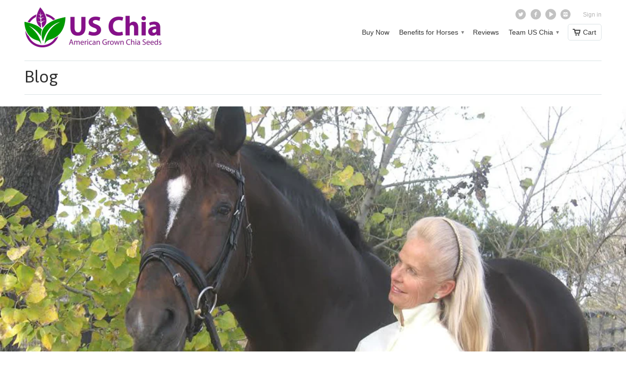

--- FILE ---
content_type: text/html; charset=utf-8
request_url: https://uschia.com/blogs/blog/featured-customer-alix-kendall
body_size: 16854
content:
<!DOCTYPE html>
<!--[if lt IE 7 ]><html class="ie ie6" lang="en"> <![endif]-->
<!--[if IE 7 ]><html class="ie ie7" lang="en"> <![endif]-->
<!--[if IE 8 ]><html class="ie ie8" lang="en"> <![endif]-->
<!--[if IE 9 ]><html class="ie ie9" lang="en"> <![endif]-->
<!--[if (gte IE 10)|!(IE)]><!--><html lang="en"> <!--<![endif]-->
  <head>
    <!-- Google tag (gtag.js) -->
<script async src="https://www.googletagmanager.com/gtag/js?id=AW-979947319"></script>
<script>
  window.dataLayer = window.dataLayer || [];
  function gtag(){dataLayer.push(arguments);}
  gtag('js', new Date());
  
  gtag('config', 'AW-979947319');
</script>

    <!-- Google tag (gtag.js) -->
<script async src="https://www.googletagmanager.com/gtag/js?id=G-M2KLVPVRR6"></script>
<script>
  window.dataLayer = window.dataLayer || [];
  function gtag(){dataLayer.push(arguments);}
  gtag('js', new Date());

  gtag('config', 'G-M2KLVPVRR6');
</script>
    
<meta name="google-site-verification" content="p8phraHkPhi-draNEOnYAGjVWxdEVsHoZY2MUVJRxLQ" />
    <meta charset="utf-8">
    <meta http-equiv="cleartype" content="on">
    <meta name="robots" content="index,follow">

           
    <title>Featured Customer: Alix Kendall - US Chia</title>
            
    
      <meta name="description" content="This week, the US Chia team was lucky enough to catch up with Alix Kendall, one of our amazing US Chia monthly subscribers, Alix Kendall! Alix is an owner and trainer at Angels Landing Farm, managing anywhere from 10 to 14 horses at a time. “I fell out of the womb already mounted and neighing,” says Alix, “and now I ri" />
    
    
    <!-- Custom Fonts -->
    
      <link href="//fonts.googleapis.com/css?family=.|Asap:light,normal,bold|Asap:light,normal,bold|Asap:light,normal,bold|" rel="stylesheet" type="text/css" />
    

    

<meta name="author" content="US Chia">
<meta property="og:url" content="https://uschia.com/blogs/blog/featured-customer-alix-kendall">
<meta property="og:site_name" content="US Chia">


  <meta property="og:type" content="article">
  <meta property="og:title" content="Featured Customer: Alix Kendall">
  
  
    <meta property="og:image" content="http://uschia.com/cdn/shop/articles/alix-picture_2b3f417c-ccd5-449f-878c-3a5e022456b3_grande.png?v=1470763510">
    <meta property="og:image:secure_url" content="https://uschia.com/cdn/shop/articles/alix-picture_2b3f417c-ccd5-449f-878c-3a5e022456b3_grande.png?v=1470763510">
  


  <meta property="og:description" content="This week, the US Chia team was lucky enough to catch up with Alix Kendall, one of our amazing US Chia monthly subscribers, Alix Kendall! Alix is an owner and trainer at Angels Landing Farm, managing anywhere from 10 to 14 horses at a time. “I fell out of the womb already mounted and neighing,” says Alix, “and now I ri">




  <meta name="twitter:site" content="@@uschiaseeds">

<meta name="twitter:card" content="summary">

  <meta name="twitter:title" content="Featured Customer: Alix Kendall">
  <meta name="twitter:description" content="This week, the US Chia team was lucky enough to catch up with Alix Kendall, one of our amazing US Chia monthly subscribers, Alix Kendall! Alix is an owner and trainer at Angels Landing Farm, managing anywhere from 10 to 14 horses at a time. “I fell out of the womb already mounted and neighing,” says Alix, “and now I ride and work anywhere between 4 and 8 horses per day.” What may first look like dressage is so much more. “If you drove onto our farm, you would think I am riding dressage, however I’m using a rehabilitative toolbox, found and honed by a lifetime of teachers and intuition,” says Alix. “My top goal in equestrian sport is to create a deeply breathing athlete who is supple and sensitive. I allow them do things, and support their eagerness to">
  
    <meta property="twitter:image" content="http://uschia.com/cdn/shop/articles/alix-picture_2b3f417c-ccd5-449f-878c-3a5e022456b3_grande.png?v=1470763510">
  
 

    
    

    <!-- Mobile Specific Metas -->
    <meta name="HandheldFriendly" content="True">
    <meta name="MobileOptimized" content="320">
    <meta name="viewport" content="width=device-width,initial-scale=1">
    <meta name="theme-color" content="#ffffff">

    <!-- Stylesheets for Mobilia 4.3 -->
    <link href="//uschia.com/cdn/shop/t/5/assets/styles.scss.css?v=55197096193090022491764562466" rel="stylesheet" type="text/css" media="all" />
    <!--[if lte IE 8]>
      <link href="//uschia.com/cdn/shop/t/5/assets/ie.css?v=48922534004005451001468524934" rel="stylesheet" type="text/css" media="all" />
    <![endif]-->
      
    <!-- Icons -->
    <link rel="shortcut icon" type="image/x-icon" href="//uschia.com/cdn/shop/t/5/assets/favicon.png?v=114673949989949922141469563083">
    <link rel="canonical" href="https://uschia.com/blogs/blog/featured-customer-alix-kendall" />
    
    
      
    <script src="//uschia.com/cdn/shop/t/5/assets/app.js?v=103272186159737250931469563084" type="text/javascript"></script>
    
    <script>window.performance && window.performance.mark && window.performance.mark('shopify.content_for_header.start');</script><meta name="google-site-verification" content="p8phraHkPhi-draNEOnYAGjVWxdEVsHoZY2MUVJRxLQ">
<meta id="shopify-digital-wallet" name="shopify-digital-wallet" content="/2389661/digital_wallets/dialog">
<meta name="shopify-checkout-api-token" content="2b66d69fed8faede08308d4462199d6b">
<meta id="in-context-paypal-metadata" data-shop-id="2389661" data-venmo-supported="false" data-environment="production" data-locale="en_US" data-paypal-v4="true" data-currency="USD">
<link rel="alternate" type="application/atom+xml" title="Feed" href="/blogs/blog.atom" />
<script async="async" src="/checkouts/internal/preloads.js?locale=en-US"></script>
<link rel="preconnect" href="https://shop.app" crossorigin="anonymous">
<script async="async" src="https://shop.app/checkouts/internal/preloads.js?locale=en-US&shop_id=2389661" crossorigin="anonymous"></script>
<script id="apple-pay-shop-capabilities" type="application/json">{"shopId":2389661,"countryCode":"US","currencyCode":"USD","merchantCapabilities":["supports3DS"],"merchantId":"gid:\/\/shopify\/Shop\/2389661","merchantName":"US Chia","requiredBillingContactFields":["postalAddress","email"],"requiredShippingContactFields":["postalAddress","email"],"shippingType":"shipping","supportedNetworks":["visa","masterCard","amex","discover","elo","jcb"],"total":{"type":"pending","label":"US Chia","amount":"1.00"},"shopifyPaymentsEnabled":true,"supportsSubscriptions":true}</script>
<script id="shopify-features" type="application/json">{"accessToken":"2b66d69fed8faede08308d4462199d6b","betas":["rich-media-storefront-analytics"],"domain":"uschia.com","predictiveSearch":true,"shopId":2389661,"locale":"en"}</script>
<script>var Shopify = Shopify || {};
Shopify.shop = "us-chia.myshopify.com";
Shopify.locale = "en";
Shopify.currency = {"active":"USD","rate":"1.0"};
Shopify.country = "US";
Shopify.theme = {"name":"Mobilia","id":143195847,"schema_name":null,"schema_version":null,"theme_store_id":464,"role":"main"};
Shopify.theme.handle = "null";
Shopify.theme.style = {"id":null,"handle":null};
Shopify.cdnHost = "uschia.com/cdn";
Shopify.routes = Shopify.routes || {};
Shopify.routes.root = "/";</script>
<script type="module">!function(o){(o.Shopify=o.Shopify||{}).modules=!0}(window);</script>
<script>!function(o){function n(){var o=[];function n(){o.push(Array.prototype.slice.apply(arguments))}return n.q=o,n}var t=o.Shopify=o.Shopify||{};t.loadFeatures=n(),t.autoloadFeatures=n()}(window);</script>
<script>
  window.ShopifyPay = window.ShopifyPay || {};
  window.ShopifyPay.apiHost = "shop.app\/pay";
  window.ShopifyPay.redirectState = null;
</script>
<script id="shop-js-analytics" type="application/json">{"pageType":"article"}</script>
<script defer="defer" async type="module" src="//uschia.com/cdn/shopifycloud/shop-js/modules/v2/client.init-shop-cart-sync_BT-GjEfc.en.esm.js"></script>
<script defer="defer" async type="module" src="//uschia.com/cdn/shopifycloud/shop-js/modules/v2/chunk.common_D58fp_Oc.esm.js"></script>
<script defer="defer" async type="module" src="//uschia.com/cdn/shopifycloud/shop-js/modules/v2/chunk.modal_xMitdFEc.esm.js"></script>
<script type="module">
  await import("//uschia.com/cdn/shopifycloud/shop-js/modules/v2/client.init-shop-cart-sync_BT-GjEfc.en.esm.js");
await import("//uschia.com/cdn/shopifycloud/shop-js/modules/v2/chunk.common_D58fp_Oc.esm.js");
await import("//uschia.com/cdn/shopifycloud/shop-js/modules/v2/chunk.modal_xMitdFEc.esm.js");

  window.Shopify.SignInWithShop?.initShopCartSync?.({"fedCMEnabled":true,"windoidEnabled":true});

</script>
<script>
  window.Shopify = window.Shopify || {};
  if (!window.Shopify.featureAssets) window.Shopify.featureAssets = {};
  window.Shopify.featureAssets['shop-js'] = {"shop-cart-sync":["modules/v2/client.shop-cart-sync_DZOKe7Ll.en.esm.js","modules/v2/chunk.common_D58fp_Oc.esm.js","modules/v2/chunk.modal_xMitdFEc.esm.js"],"init-fed-cm":["modules/v2/client.init-fed-cm_B6oLuCjv.en.esm.js","modules/v2/chunk.common_D58fp_Oc.esm.js","modules/v2/chunk.modal_xMitdFEc.esm.js"],"shop-cash-offers":["modules/v2/client.shop-cash-offers_D2sdYoxE.en.esm.js","modules/v2/chunk.common_D58fp_Oc.esm.js","modules/v2/chunk.modal_xMitdFEc.esm.js"],"shop-login-button":["modules/v2/client.shop-login-button_QeVjl5Y3.en.esm.js","modules/v2/chunk.common_D58fp_Oc.esm.js","modules/v2/chunk.modal_xMitdFEc.esm.js"],"pay-button":["modules/v2/client.pay-button_DXTOsIq6.en.esm.js","modules/v2/chunk.common_D58fp_Oc.esm.js","modules/v2/chunk.modal_xMitdFEc.esm.js"],"shop-button":["modules/v2/client.shop-button_DQZHx9pm.en.esm.js","modules/v2/chunk.common_D58fp_Oc.esm.js","modules/v2/chunk.modal_xMitdFEc.esm.js"],"avatar":["modules/v2/client.avatar_BTnouDA3.en.esm.js"],"init-windoid":["modules/v2/client.init-windoid_CR1B-cfM.en.esm.js","modules/v2/chunk.common_D58fp_Oc.esm.js","modules/v2/chunk.modal_xMitdFEc.esm.js"],"init-shop-for-new-customer-accounts":["modules/v2/client.init-shop-for-new-customer-accounts_C_vY_xzh.en.esm.js","modules/v2/client.shop-login-button_QeVjl5Y3.en.esm.js","modules/v2/chunk.common_D58fp_Oc.esm.js","modules/v2/chunk.modal_xMitdFEc.esm.js"],"init-shop-email-lookup-coordinator":["modules/v2/client.init-shop-email-lookup-coordinator_BI7n9ZSv.en.esm.js","modules/v2/chunk.common_D58fp_Oc.esm.js","modules/v2/chunk.modal_xMitdFEc.esm.js"],"init-shop-cart-sync":["modules/v2/client.init-shop-cart-sync_BT-GjEfc.en.esm.js","modules/v2/chunk.common_D58fp_Oc.esm.js","modules/v2/chunk.modal_xMitdFEc.esm.js"],"shop-toast-manager":["modules/v2/client.shop-toast-manager_DiYdP3xc.en.esm.js","modules/v2/chunk.common_D58fp_Oc.esm.js","modules/v2/chunk.modal_xMitdFEc.esm.js"],"init-customer-accounts":["modules/v2/client.init-customer-accounts_D9ZNqS-Q.en.esm.js","modules/v2/client.shop-login-button_QeVjl5Y3.en.esm.js","modules/v2/chunk.common_D58fp_Oc.esm.js","modules/v2/chunk.modal_xMitdFEc.esm.js"],"init-customer-accounts-sign-up":["modules/v2/client.init-customer-accounts-sign-up_iGw4briv.en.esm.js","modules/v2/client.shop-login-button_QeVjl5Y3.en.esm.js","modules/v2/chunk.common_D58fp_Oc.esm.js","modules/v2/chunk.modal_xMitdFEc.esm.js"],"shop-follow-button":["modules/v2/client.shop-follow-button_CqMgW2wH.en.esm.js","modules/v2/chunk.common_D58fp_Oc.esm.js","modules/v2/chunk.modal_xMitdFEc.esm.js"],"checkout-modal":["modules/v2/client.checkout-modal_xHeaAweL.en.esm.js","modules/v2/chunk.common_D58fp_Oc.esm.js","modules/v2/chunk.modal_xMitdFEc.esm.js"],"shop-login":["modules/v2/client.shop-login_D91U-Q7h.en.esm.js","modules/v2/chunk.common_D58fp_Oc.esm.js","modules/v2/chunk.modal_xMitdFEc.esm.js"],"lead-capture":["modules/v2/client.lead-capture_BJmE1dJe.en.esm.js","modules/v2/chunk.common_D58fp_Oc.esm.js","modules/v2/chunk.modal_xMitdFEc.esm.js"],"payment-terms":["modules/v2/client.payment-terms_Ci9AEqFq.en.esm.js","modules/v2/chunk.common_D58fp_Oc.esm.js","modules/v2/chunk.modal_xMitdFEc.esm.js"]};
</script>
<script>(function() {
  var isLoaded = false;
  function asyncLoad() {
    if (isLoaded) return;
    isLoaded = true;
    var urls = ["https:\/\/static.rechargecdn.com\/assets\/js\/widget.min.js?shop=us-chia.myshopify.com"];
    for (var i = 0; i < urls.length; i++) {
      var s = document.createElement('script');
      s.type = 'text/javascript';
      s.async = true;
      s.src = urls[i];
      var x = document.getElementsByTagName('script')[0];
      x.parentNode.insertBefore(s, x);
    }
  };
  if(window.attachEvent) {
    window.attachEvent('onload', asyncLoad);
  } else {
    window.addEventListener('load', asyncLoad, false);
  }
})();</script>
<script id="__st">var __st={"a":2389661,"offset":-25200,"reqid":"c303880c-c28b-43b8-87e6-d9e31c362fce-1769382650","pageurl":"uschia.com\/blogs\/blog\/featured-customer-alix-kendall","s":"articles-210060743","u":"c39d894be844","p":"article","rtyp":"article","rid":210060743};</script>
<script>window.ShopifyPaypalV4VisibilityTracking = true;</script>
<script id="captcha-bootstrap">!function(){'use strict';const t='contact',e='account',n='new_comment',o=[[t,t],['blogs',n],['comments',n],[t,'customer']],c=[[e,'customer_login'],[e,'guest_login'],[e,'recover_customer_password'],[e,'create_customer']],r=t=>t.map((([t,e])=>`form[action*='/${t}']:not([data-nocaptcha='true']) input[name='form_type'][value='${e}']`)).join(','),a=t=>()=>t?[...document.querySelectorAll(t)].map((t=>t.form)):[];function s(){const t=[...o],e=r(t);return a(e)}const i='password',u='form_key',d=['recaptcha-v3-token','g-recaptcha-response','h-captcha-response',i],f=()=>{try{return window.sessionStorage}catch{return}},m='__shopify_v',_=t=>t.elements[u];function p(t,e,n=!1){try{const o=window.sessionStorage,c=JSON.parse(o.getItem(e)),{data:r}=function(t){const{data:e,action:n}=t;return t[m]||n?{data:e,action:n}:{data:t,action:n}}(c);for(const[e,n]of Object.entries(r))t.elements[e]&&(t.elements[e].value=n);n&&o.removeItem(e)}catch(o){console.error('form repopulation failed',{error:o})}}const l='form_type',E='cptcha';function T(t){t.dataset[E]=!0}const w=window,h=w.document,L='Shopify',v='ce_forms',y='captcha';let A=!1;((t,e)=>{const n=(g='f06e6c50-85a8-45c8-87d0-21a2b65856fe',I='https://cdn.shopify.com/shopifycloud/storefront-forms-hcaptcha/ce_storefront_forms_captcha_hcaptcha.v1.5.2.iife.js',D={infoText:'Protected by hCaptcha',privacyText:'Privacy',termsText:'Terms'},(t,e,n)=>{const o=w[L][v],c=o.bindForm;if(c)return c(t,g,e,D).then(n);var r;o.q.push([[t,g,e,D],n]),r=I,A||(h.body.append(Object.assign(h.createElement('script'),{id:'captcha-provider',async:!0,src:r})),A=!0)});var g,I,D;w[L]=w[L]||{},w[L][v]=w[L][v]||{},w[L][v].q=[],w[L][y]=w[L][y]||{},w[L][y].protect=function(t,e){n(t,void 0,e),T(t)},Object.freeze(w[L][y]),function(t,e,n,w,h,L){const[v,y,A,g]=function(t,e,n){const i=e?o:[],u=t?c:[],d=[...i,...u],f=r(d),m=r(i),_=r(d.filter((([t,e])=>n.includes(e))));return[a(f),a(m),a(_),s()]}(w,h,L),I=t=>{const e=t.target;return e instanceof HTMLFormElement?e:e&&e.form},D=t=>v().includes(t);t.addEventListener('submit',(t=>{const e=I(t);if(!e)return;const n=D(e)&&!e.dataset.hcaptchaBound&&!e.dataset.recaptchaBound,o=_(e),c=g().includes(e)&&(!o||!o.value);(n||c)&&t.preventDefault(),c&&!n&&(function(t){try{if(!f())return;!function(t){const e=f();if(!e)return;const n=_(t);if(!n)return;const o=n.value;o&&e.removeItem(o)}(t);const e=Array.from(Array(32),(()=>Math.random().toString(36)[2])).join('');!function(t,e){_(t)||t.append(Object.assign(document.createElement('input'),{type:'hidden',name:u})),t.elements[u].value=e}(t,e),function(t,e){const n=f();if(!n)return;const o=[...t.querySelectorAll(`input[type='${i}']`)].map((({name:t})=>t)),c=[...d,...o],r={};for(const[a,s]of new FormData(t).entries())c.includes(a)||(r[a]=s);n.setItem(e,JSON.stringify({[m]:1,action:t.action,data:r}))}(t,e)}catch(e){console.error('failed to persist form',e)}}(e),e.submit())}));const S=(t,e)=>{t&&!t.dataset[E]&&(n(t,e.some((e=>e===t))),T(t))};for(const o of['focusin','change'])t.addEventListener(o,(t=>{const e=I(t);D(e)&&S(e,y())}));const B=e.get('form_key'),M=e.get(l),P=B&&M;t.addEventListener('DOMContentLoaded',(()=>{const t=y();if(P)for(const e of t)e.elements[l].value===M&&p(e,B);[...new Set([...A(),...v().filter((t=>'true'===t.dataset.shopifyCaptcha))])].forEach((e=>S(e,t)))}))}(h,new URLSearchParams(w.location.search),n,t,e,['guest_login'])})(!0,!0)}();</script>
<script integrity="sha256-4kQ18oKyAcykRKYeNunJcIwy7WH5gtpwJnB7kiuLZ1E=" data-source-attribution="shopify.loadfeatures" defer="defer" src="//uschia.com/cdn/shopifycloud/storefront/assets/storefront/load_feature-a0a9edcb.js" crossorigin="anonymous"></script>
<script crossorigin="anonymous" defer="defer" src="//uschia.com/cdn/shopifycloud/storefront/assets/shopify_pay/storefront-65b4c6d7.js?v=20250812"></script>
<script data-source-attribution="shopify.dynamic_checkout.dynamic.init">var Shopify=Shopify||{};Shopify.PaymentButton=Shopify.PaymentButton||{isStorefrontPortableWallets:!0,init:function(){window.Shopify.PaymentButton.init=function(){};var t=document.createElement("script");t.src="https://uschia.com/cdn/shopifycloud/portable-wallets/latest/portable-wallets.en.js",t.type="module",document.head.appendChild(t)}};
</script>
<script data-source-attribution="shopify.dynamic_checkout.buyer_consent">
  function portableWalletsHideBuyerConsent(e){var t=document.getElementById("shopify-buyer-consent"),n=document.getElementById("shopify-subscription-policy-button");t&&n&&(t.classList.add("hidden"),t.setAttribute("aria-hidden","true"),n.removeEventListener("click",e))}function portableWalletsShowBuyerConsent(e){var t=document.getElementById("shopify-buyer-consent"),n=document.getElementById("shopify-subscription-policy-button");t&&n&&(t.classList.remove("hidden"),t.removeAttribute("aria-hidden"),n.addEventListener("click",e))}window.Shopify?.PaymentButton&&(window.Shopify.PaymentButton.hideBuyerConsent=portableWalletsHideBuyerConsent,window.Shopify.PaymentButton.showBuyerConsent=portableWalletsShowBuyerConsent);
</script>
<script data-source-attribution="shopify.dynamic_checkout.cart.bootstrap">document.addEventListener("DOMContentLoaded",(function(){function t(){return document.querySelector("shopify-accelerated-checkout-cart, shopify-accelerated-checkout")}if(t())Shopify.PaymentButton.init();else{new MutationObserver((function(e,n){t()&&(Shopify.PaymentButton.init(),n.disconnect())})).observe(document.body,{childList:!0,subtree:!0})}}));
</script>
<link id="shopify-accelerated-checkout-styles" rel="stylesheet" media="screen" href="https://uschia.com/cdn/shopifycloud/portable-wallets/latest/accelerated-checkout-backwards-compat.css" crossorigin="anonymous">
<style id="shopify-accelerated-checkout-cart">
        #shopify-buyer-consent {
  margin-top: 1em;
  display: inline-block;
  width: 100%;
}

#shopify-buyer-consent.hidden {
  display: none;
}

#shopify-subscription-policy-button {
  background: none;
  border: none;
  padding: 0;
  text-decoration: underline;
  font-size: inherit;
  cursor: pointer;
}

#shopify-subscription-policy-button::before {
  box-shadow: none;
}

      </style>

<script>window.performance && window.performance.mark && window.performance.mark('shopify.content_for_header.end');</script>
  <!-- Google tag (gtag.js) -->
<script async src="https://www.googletagmanager.com/gtag/js?id=G-REEPPMJ6S8"></script>
<script>
  window.dataLayer = window.dataLayer || [];
  function gtag(){dataLayer.push(arguments);}
  gtag('js', new Date());

  gtag('config', 'G-REEPPMJ6S8');
</script>
  <script src="https://cdn.shopify.com/extensions/019a4bd6-5189-7b1b-88e6-ae4214511ca1/vite-vue3-typescript-eslint-prettier-32/assets/main.js" type="text/javascript" defer="defer"></script>
<script src="https://cdn.shopify.com/extensions/4e276193-403c-423f-833c-fefed71819cf/forms-2298/assets/shopify-forms-loader.js" type="text/javascript" defer="defer"></script>
<link href="https://monorail-edge.shopifysvc.com" rel="dns-prefetch">
<script>(function(){if ("sendBeacon" in navigator && "performance" in window) {try {var session_token_from_headers = performance.getEntriesByType('navigation')[0].serverTiming.find(x => x.name == '_s').description;} catch {var session_token_from_headers = undefined;}var session_cookie_matches = document.cookie.match(/_shopify_s=([^;]*)/);var session_token_from_cookie = session_cookie_matches && session_cookie_matches.length === 2 ? session_cookie_matches[1] : "";var session_token = session_token_from_headers || session_token_from_cookie || "";function handle_abandonment_event(e) {var entries = performance.getEntries().filter(function(entry) {return /monorail-edge.shopifysvc.com/.test(entry.name);});if (!window.abandonment_tracked && entries.length === 0) {window.abandonment_tracked = true;var currentMs = Date.now();var navigation_start = performance.timing.navigationStart;var payload = {shop_id: 2389661,url: window.location.href,navigation_start,duration: currentMs - navigation_start,session_token,page_type: "article"};window.navigator.sendBeacon("https://monorail-edge.shopifysvc.com/v1/produce", JSON.stringify({schema_id: "online_store_buyer_site_abandonment/1.1",payload: payload,metadata: {event_created_at_ms: currentMs,event_sent_at_ms: currentMs}}));}}window.addEventListener('pagehide', handle_abandonment_event);}}());</script>
<script id="web-pixels-manager-setup">(function e(e,d,r,n,o){if(void 0===o&&(o={}),!Boolean(null===(a=null===(i=window.Shopify)||void 0===i?void 0:i.analytics)||void 0===a?void 0:a.replayQueue)){var i,a;window.Shopify=window.Shopify||{};var t=window.Shopify;t.analytics=t.analytics||{};var s=t.analytics;s.replayQueue=[],s.publish=function(e,d,r){return s.replayQueue.push([e,d,r]),!0};try{self.performance.mark("wpm:start")}catch(e){}var l=function(){var e={modern:/Edge?\/(1{2}[4-9]|1[2-9]\d|[2-9]\d{2}|\d{4,})\.\d+(\.\d+|)|Firefox\/(1{2}[4-9]|1[2-9]\d|[2-9]\d{2}|\d{4,})\.\d+(\.\d+|)|Chrom(ium|e)\/(9{2}|\d{3,})\.\d+(\.\d+|)|(Maci|X1{2}).+ Version\/(15\.\d+|(1[6-9]|[2-9]\d|\d{3,})\.\d+)([,.]\d+|)( \(\w+\)|)( Mobile\/\w+|) Safari\/|Chrome.+OPR\/(9{2}|\d{3,})\.\d+\.\d+|(CPU[ +]OS|iPhone[ +]OS|CPU[ +]iPhone|CPU IPhone OS|CPU iPad OS)[ +]+(15[._]\d+|(1[6-9]|[2-9]\d|\d{3,})[._]\d+)([._]\d+|)|Android:?[ /-](13[3-9]|1[4-9]\d|[2-9]\d{2}|\d{4,})(\.\d+|)(\.\d+|)|Android.+Firefox\/(13[5-9]|1[4-9]\d|[2-9]\d{2}|\d{4,})\.\d+(\.\d+|)|Android.+Chrom(ium|e)\/(13[3-9]|1[4-9]\d|[2-9]\d{2}|\d{4,})\.\d+(\.\d+|)|SamsungBrowser\/([2-9]\d|\d{3,})\.\d+/,legacy:/Edge?\/(1[6-9]|[2-9]\d|\d{3,})\.\d+(\.\d+|)|Firefox\/(5[4-9]|[6-9]\d|\d{3,})\.\d+(\.\d+|)|Chrom(ium|e)\/(5[1-9]|[6-9]\d|\d{3,})\.\d+(\.\d+|)([\d.]+$|.*Safari\/(?![\d.]+ Edge\/[\d.]+$))|(Maci|X1{2}).+ Version\/(10\.\d+|(1[1-9]|[2-9]\d|\d{3,})\.\d+)([,.]\d+|)( \(\w+\)|)( Mobile\/\w+|) Safari\/|Chrome.+OPR\/(3[89]|[4-9]\d|\d{3,})\.\d+\.\d+|(CPU[ +]OS|iPhone[ +]OS|CPU[ +]iPhone|CPU IPhone OS|CPU iPad OS)[ +]+(10[._]\d+|(1[1-9]|[2-9]\d|\d{3,})[._]\d+)([._]\d+|)|Android:?[ /-](13[3-9]|1[4-9]\d|[2-9]\d{2}|\d{4,})(\.\d+|)(\.\d+|)|Mobile Safari.+OPR\/([89]\d|\d{3,})\.\d+\.\d+|Android.+Firefox\/(13[5-9]|1[4-9]\d|[2-9]\d{2}|\d{4,})\.\d+(\.\d+|)|Android.+Chrom(ium|e)\/(13[3-9]|1[4-9]\d|[2-9]\d{2}|\d{4,})\.\d+(\.\d+|)|Android.+(UC? ?Browser|UCWEB|U3)[ /]?(15\.([5-9]|\d{2,})|(1[6-9]|[2-9]\d|\d{3,})\.\d+)\.\d+|SamsungBrowser\/(5\.\d+|([6-9]|\d{2,})\.\d+)|Android.+MQ{2}Browser\/(14(\.(9|\d{2,})|)|(1[5-9]|[2-9]\d|\d{3,})(\.\d+|))(\.\d+|)|K[Aa][Ii]OS\/(3\.\d+|([4-9]|\d{2,})\.\d+)(\.\d+|)/},d=e.modern,r=e.legacy,n=navigator.userAgent;return n.match(d)?"modern":n.match(r)?"legacy":"unknown"}(),u="modern"===l?"modern":"legacy",c=(null!=n?n:{modern:"",legacy:""})[u],f=function(e){return[e.baseUrl,"/wpm","/b",e.hashVersion,"modern"===e.buildTarget?"m":"l",".js"].join("")}({baseUrl:d,hashVersion:r,buildTarget:u}),m=function(e){var d=e.version,r=e.bundleTarget,n=e.surface,o=e.pageUrl,i=e.monorailEndpoint;return{emit:function(e){var a=e.status,t=e.errorMsg,s=(new Date).getTime(),l=JSON.stringify({metadata:{event_sent_at_ms:s},events:[{schema_id:"web_pixels_manager_load/3.1",payload:{version:d,bundle_target:r,page_url:o,status:a,surface:n,error_msg:t},metadata:{event_created_at_ms:s}}]});if(!i)return console&&console.warn&&console.warn("[Web Pixels Manager] No Monorail endpoint provided, skipping logging."),!1;try{return self.navigator.sendBeacon.bind(self.navigator)(i,l)}catch(e){}var u=new XMLHttpRequest;try{return u.open("POST",i,!0),u.setRequestHeader("Content-Type","text/plain"),u.send(l),!0}catch(e){return console&&console.warn&&console.warn("[Web Pixels Manager] Got an unhandled error while logging to Monorail."),!1}}}}({version:r,bundleTarget:l,surface:e.surface,pageUrl:self.location.href,monorailEndpoint:e.monorailEndpoint});try{o.browserTarget=l,function(e){var d=e.src,r=e.async,n=void 0===r||r,o=e.onload,i=e.onerror,a=e.sri,t=e.scriptDataAttributes,s=void 0===t?{}:t,l=document.createElement("script"),u=document.querySelector("head"),c=document.querySelector("body");if(l.async=n,l.src=d,a&&(l.integrity=a,l.crossOrigin="anonymous"),s)for(var f in s)if(Object.prototype.hasOwnProperty.call(s,f))try{l.dataset[f]=s[f]}catch(e){}if(o&&l.addEventListener("load",o),i&&l.addEventListener("error",i),u)u.appendChild(l);else{if(!c)throw new Error("Did not find a head or body element to append the script");c.appendChild(l)}}({src:f,async:!0,onload:function(){if(!function(){var e,d;return Boolean(null===(d=null===(e=window.Shopify)||void 0===e?void 0:e.analytics)||void 0===d?void 0:d.initialized)}()){var d=window.webPixelsManager.init(e)||void 0;if(d){var r=window.Shopify.analytics;r.replayQueue.forEach((function(e){var r=e[0],n=e[1],o=e[2];d.publishCustomEvent(r,n,o)})),r.replayQueue=[],r.publish=d.publishCustomEvent,r.visitor=d.visitor,r.initialized=!0}}},onerror:function(){return m.emit({status:"failed",errorMsg:"".concat(f," has failed to load")})},sri:function(e){var d=/^sha384-[A-Za-z0-9+/=]+$/;return"string"==typeof e&&d.test(e)}(c)?c:"",scriptDataAttributes:o}),m.emit({status:"loading"})}catch(e){m.emit({status:"failed",errorMsg:(null==e?void 0:e.message)||"Unknown error"})}}})({shopId: 2389661,storefrontBaseUrl: "https://uschia.com",extensionsBaseUrl: "https://extensions.shopifycdn.com/cdn/shopifycloud/web-pixels-manager",monorailEndpoint: "https://monorail-edge.shopifysvc.com/unstable/produce_batch",surface: "storefront-renderer",enabledBetaFlags: ["2dca8a86"],webPixelsConfigList: [{"id":"404324487","configuration":"{\"config\":\"{\\\"pixel_id\\\":\\\"G-LD0R4E5WLL\\\",\\\"target_country\\\":\\\"US\\\",\\\"gtag_events\\\":[{\\\"type\\\":\\\"begin_checkout\\\",\\\"action_label\\\":\\\"G-LD0R4E5WLL\\\"},{\\\"type\\\":\\\"search\\\",\\\"action_label\\\":\\\"G-LD0R4E5WLL\\\"},{\\\"type\\\":\\\"view_item\\\",\\\"action_label\\\":[\\\"G-LD0R4E5WLL\\\",\\\"MC-VM09Z6CDXV\\\"]},{\\\"type\\\":\\\"purchase\\\",\\\"action_label\\\":[\\\"G-LD0R4E5WLL\\\",\\\"MC-VM09Z6CDXV\\\"]},{\\\"type\\\":\\\"page_view\\\",\\\"action_label\\\":[\\\"G-LD0R4E5WLL\\\",\\\"MC-VM09Z6CDXV\\\"]},{\\\"type\\\":\\\"add_payment_info\\\",\\\"action_label\\\":\\\"G-LD0R4E5WLL\\\"},{\\\"type\\\":\\\"add_to_cart\\\",\\\"action_label\\\":\\\"G-LD0R4E5WLL\\\"}],\\\"enable_monitoring_mode\\\":false}\"}","eventPayloadVersion":"v1","runtimeContext":"OPEN","scriptVersion":"b2a88bafab3e21179ed38636efcd8a93","type":"APP","apiClientId":1780363,"privacyPurposes":[],"dataSharingAdjustments":{"protectedCustomerApprovalScopes":["read_customer_address","read_customer_email","read_customer_name","read_customer_personal_data","read_customer_phone"]}},{"id":"55083143","eventPayloadVersion":"v1","runtimeContext":"LAX","scriptVersion":"1","type":"CUSTOM","privacyPurposes":["MARKETING"],"name":"Meta pixel (migrated)"},{"id":"63799431","eventPayloadVersion":"v1","runtimeContext":"LAX","scriptVersion":"1","type":"CUSTOM","privacyPurposes":["ANALYTICS"],"name":"Google Analytics tag (migrated)"},{"id":"shopify-app-pixel","configuration":"{}","eventPayloadVersion":"v1","runtimeContext":"STRICT","scriptVersion":"0450","apiClientId":"shopify-pixel","type":"APP","privacyPurposes":["ANALYTICS","MARKETING"]},{"id":"shopify-custom-pixel","eventPayloadVersion":"v1","runtimeContext":"LAX","scriptVersion":"0450","apiClientId":"shopify-pixel","type":"CUSTOM","privacyPurposes":["ANALYTICS","MARKETING"]}],isMerchantRequest: false,initData: {"shop":{"name":"US Chia","paymentSettings":{"currencyCode":"USD"},"myshopifyDomain":"us-chia.myshopify.com","countryCode":"US","storefrontUrl":"https:\/\/uschia.com"},"customer":null,"cart":null,"checkout":null,"productVariants":[],"purchasingCompany":null},},"https://uschia.com/cdn","fcfee988w5aeb613cpc8e4bc33m6693e112",{"modern":"","legacy":""},{"shopId":"2389661","storefrontBaseUrl":"https:\/\/uschia.com","extensionBaseUrl":"https:\/\/extensions.shopifycdn.com\/cdn\/shopifycloud\/web-pixels-manager","surface":"storefront-renderer","enabledBetaFlags":"[\"2dca8a86\"]","isMerchantRequest":"false","hashVersion":"fcfee988w5aeb613cpc8e4bc33m6693e112","publish":"custom","events":"[[\"page_viewed\",{}]]"});</script><script>
  window.ShopifyAnalytics = window.ShopifyAnalytics || {};
  window.ShopifyAnalytics.meta = window.ShopifyAnalytics.meta || {};
  window.ShopifyAnalytics.meta.currency = 'USD';
  var meta = {"page":{"pageType":"article","resourceType":"article","resourceId":210060743,"requestId":"c303880c-c28b-43b8-87e6-d9e31c362fce-1769382650"}};
  for (var attr in meta) {
    window.ShopifyAnalytics.meta[attr] = meta[attr];
  }
</script>
<script class="analytics">
  (function () {
    var customDocumentWrite = function(content) {
      var jquery = null;

      if (window.jQuery) {
        jquery = window.jQuery;
      } else if (window.Checkout && window.Checkout.$) {
        jquery = window.Checkout.$;
      }

      if (jquery) {
        jquery('body').append(content);
      }
    };

    var hasLoggedConversion = function(token) {
      if (token) {
        return document.cookie.indexOf('loggedConversion=' + token) !== -1;
      }
      return false;
    }

    var setCookieIfConversion = function(token) {
      if (token) {
        var twoMonthsFromNow = new Date(Date.now());
        twoMonthsFromNow.setMonth(twoMonthsFromNow.getMonth() + 2);

        document.cookie = 'loggedConversion=' + token + '; expires=' + twoMonthsFromNow;
      }
    }

    var trekkie = window.ShopifyAnalytics.lib = window.trekkie = window.trekkie || [];
    if (trekkie.integrations) {
      return;
    }
    trekkie.methods = [
      'identify',
      'page',
      'ready',
      'track',
      'trackForm',
      'trackLink'
    ];
    trekkie.factory = function(method) {
      return function() {
        var args = Array.prototype.slice.call(arguments);
        args.unshift(method);
        trekkie.push(args);
        return trekkie;
      };
    };
    for (var i = 0; i < trekkie.methods.length; i++) {
      var key = trekkie.methods[i];
      trekkie[key] = trekkie.factory(key);
    }
    trekkie.load = function(config) {
      trekkie.config = config || {};
      trekkie.config.initialDocumentCookie = document.cookie;
      var first = document.getElementsByTagName('script')[0];
      var script = document.createElement('script');
      script.type = 'text/javascript';
      script.onerror = function(e) {
        var scriptFallback = document.createElement('script');
        scriptFallback.type = 'text/javascript';
        scriptFallback.onerror = function(error) {
                var Monorail = {
      produce: function produce(monorailDomain, schemaId, payload) {
        var currentMs = new Date().getTime();
        var event = {
          schema_id: schemaId,
          payload: payload,
          metadata: {
            event_created_at_ms: currentMs,
            event_sent_at_ms: currentMs
          }
        };
        return Monorail.sendRequest("https://" + monorailDomain + "/v1/produce", JSON.stringify(event));
      },
      sendRequest: function sendRequest(endpointUrl, payload) {
        // Try the sendBeacon API
        if (window && window.navigator && typeof window.navigator.sendBeacon === 'function' && typeof window.Blob === 'function' && !Monorail.isIos12()) {
          var blobData = new window.Blob([payload], {
            type: 'text/plain'
          });

          if (window.navigator.sendBeacon(endpointUrl, blobData)) {
            return true;
          } // sendBeacon was not successful

        } // XHR beacon

        var xhr = new XMLHttpRequest();

        try {
          xhr.open('POST', endpointUrl);
          xhr.setRequestHeader('Content-Type', 'text/plain');
          xhr.send(payload);
        } catch (e) {
          console.log(e);
        }

        return false;
      },
      isIos12: function isIos12() {
        return window.navigator.userAgent.lastIndexOf('iPhone; CPU iPhone OS 12_') !== -1 || window.navigator.userAgent.lastIndexOf('iPad; CPU OS 12_') !== -1;
      }
    };
    Monorail.produce('monorail-edge.shopifysvc.com',
      'trekkie_storefront_load_errors/1.1',
      {shop_id: 2389661,
      theme_id: 143195847,
      app_name: "storefront",
      context_url: window.location.href,
      source_url: "//uschia.com/cdn/s/trekkie.storefront.8d95595f799fbf7e1d32231b9a28fd43b70c67d3.min.js"});

        };
        scriptFallback.async = true;
        scriptFallback.src = '//uschia.com/cdn/s/trekkie.storefront.8d95595f799fbf7e1d32231b9a28fd43b70c67d3.min.js';
        first.parentNode.insertBefore(scriptFallback, first);
      };
      script.async = true;
      script.src = '//uschia.com/cdn/s/trekkie.storefront.8d95595f799fbf7e1d32231b9a28fd43b70c67d3.min.js';
      first.parentNode.insertBefore(script, first);
    };
    trekkie.load(
      {"Trekkie":{"appName":"storefront","development":false,"defaultAttributes":{"shopId":2389661,"isMerchantRequest":null,"themeId":143195847,"themeCityHash":"11682210404460941640","contentLanguage":"en","currency":"USD","eventMetadataId":"311a6839-4f79-4169-a77b-363f3df1c0b8"},"isServerSideCookieWritingEnabled":true,"monorailRegion":"shop_domain","enabledBetaFlags":["65f19447"]},"Session Attribution":{},"S2S":{"facebookCapiEnabled":false,"source":"trekkie-storefront-renderer","apiClientId":580111}}
    );

    var loaded = false;
    trekkie.ready(function() {
      if (loaded) return;
      loaded = true;

      window.ShopifyAnalytics.lib = window.trekkie;

      var originalDocumentWrite = document.write;
      document.write = customDocumentWrite;
      try { window.ShopifyAnalytics.merchantGoogleAnalytics.call(this); } catch(error) {};
      document.write = originalDocumentWrite;

      window.ShopifyAnalytics.lib.page(null,{"pageType":"article","resourceType":"article","resourceId":210060743,"requestId":"c303880c-c28b-43b8-87e6-d9e31c362fce-1769382650","shopifyEmitted":true});

      var match = window.location.pathname.match(/checkouts\/(.+)\/(thank_you|post_purchase)/)
      var token = match? match[1]: undefined;
      if (!hasLoggedConversion(token)) {
        setCookieIfConversion(token);
        
      }
    });


        var eventsListenerScript = document.createElement('script');
        eventsListenerScript.async = true;
        eventsListenerScript.src = "//uschia.com/cdn/shopifycloud/storefront/assets/shop_events_listener-3da45d37.js";
        document.getElementsByTagName('head')[0].appendChild(eventsListenerScript);

})();</script>
  <script>
  if (!window.ga || (window.ga && typeof window.ga !== 'function')) {
    window.ga = function ga() {
      (window.ga.q = window.ga.q || []).push(arguments);
      if (window.Shopify && window.Shopify.analytics && typeof window.Shopify.analytics.publish === 'function') {
        window.Shopify.analytics.publish("ga_stub_called", {}, {sendTo: "google_osp_migration"});
      }
      console.error("Shopify's Google Analytics stub called with:", Array.from(arguments), "\nSee https://help.shopify.com/manual/promoting-marketing/pixels/pixel-migration#google for more information.");
    };
    if (window.Shopify && window.Shopify.analytics && typeof window.Shopify.analytics.publish === 'function') {
      window.Shopify.analytics.publish("ga_stub_initialized", {}, {sendTo: "google_osp_migration"});
    }
  }
</script>
<script
  defer
  src="https://uschia.com/cdn/shopifycloud/perf-kit/shopify-perf-kit-3.0.4.min.js"
  data-application="storefront-renderer"
  data-shop-id="2389661"
  data-render-region="gcp-us-east1"
  data-page-type="article"
  data-theme-instance-id="143195847"
  data-theme-name=""
  data-theme-version=""
  data-monorail-region="shop_domain"
  data-resource-timing-sampling-rate="10"
  data-shs="true"
  data-shs-beacon="true"
  data-shs-export-with-fetch="true"
  data-shs-logs-sample-rate="1"
  data-shs-beacon-endpoint="https://uschia.com/api/collect"
></script>
</head>
  <body class="article">
    
    
    <div class="header">
      <div class="container content"> 
        <div class="sixteen columns header_border">
        <div class="four columns logo alpha">
          <a href="https://uschia.com" title="US Chia">
            
              <img src="//uschia.com/cdn/shop/t/5/assets/logo.png?v=24915361686093965111469563083" alt="US Chia" />
            
          </a>
        </div>
        
        <div class="twelve nav omega">
          <div class="mobile_hidden mobile_menu_container">
            <ul class="top_menu ">
              
                <li> 
                  <ul class="social_icons">
                    
                      <li class="twitter"><a href="https://twitter.com/uschiaseeds" title="US Chia on Twitter" rel="me" target="_blank"><span class="icon-twitter"></span></a></li>
                    
                    
                    
                      <li class="facebook"><a href="https://facebook.com/uschiaseeds" title="US Chia on Facebook" rel="me" target="_blank"><span class="icon-facebook"></span></a></li>
                    
                    
                    
                    
                    
                      <li class="youtube"><a href="https://www.youtube.com/channel/UCUU3qA3wr8yuJ0Z9JiwV_Mg" title="US Chia on YouTube" rel="me" target="_blank"><span class="icon-youtube"></span></a></li>
                    

                    
                    
                    
                    
                    
                    
                    
                    
                    

                    
                      <li class="instagram"><a href="https://instagram.com/uschiaseeds" title="US Chia on Instagram" rel="me" target="_blank"><span class="icon-instagram"></span></a></li>  
                                        

                    

                  </ul>
                </li>
              
              
              
                
                  <li>
                    <a href="/account/login" id="customer_login_link">Sign in</a>
                  </li>
                
              
              
              
            </ul>
            <ul class="main menu">
              
                
                  <li><a href="/collections/products" >Buy Now</a></li>
                
              
                
                  <li class="dropdown"><a href="/pages/us-chia-benefits-for-horses"  >Benefits for Horses <span class="arrow">▾</span></a> 
                    <ul>
                      
                        
                          <li><a href="/pages/benefits-of-us-chia-seeds-allergy-relief">Allergy Relief</a></li>
                        
                      
                        
                          <li><a href="/pages/breeding">Breeding</a></li>
                        
                      
                        
                          <li><a href="/pages/equine-benefits-of-chia-seeds-calming-effect">Calming Effect</a></li>
                        
                      
                        
                          <li><a href="/pages/benefits-of-chia-seeds-gastrointestinal-function">Digestion</a></li>
                        
                      
                        
                          <li><a href="/pages/benefits-of-chia-seeds-hydration">Hydration</a></li>
                        
                      
                        
                          <li><a href="/pages/benefits-of-chia-seeds-joint-care">Joint & Muscle Care</a></li>
                        
                      
                        
                          <li><a href="/pages/benefits-of-chia-seeds-skin-coat-hooves">Skin, Coat & Hooves</a></li>
                        
                      
                        
                          <li><a href="/pages/weight-management">Weight Management</a></li>
                        
                      
                    </ul>
                  </li>
                
              
                
                  <li><a href="/blogs/reviews" >Reviews</a></li>
                
              
                
                  <li class="dropdown"><a href="/pages/team-us-chia"  >Team US Chia <span class="arrow">▾</span></a> 
                    <ul>
                      
                        
                          <li><a href="/pages/team-us-chia-new">Representatives</a></li>
                        
                      
                        
                          <li><a href="/pages/sponsored-riders-and-trainers">Sponsorships</a></li>
                        
                      
                    </ul>
                  </li>
                
              
            </ul>
          </div>
          <ul class="nav_buttons menu">
            <li class="navicon_button">
              <a href="#" class="navicon" title="Menu"><span class="button_label">Menu</span></a>
            </li>
            <li>
              <a href="/cart" class="cart_button " title="Cart"><span class="button_label">Cart</span></a>
            </li>
          </ul>
        </div>

        
      </div>
    </div>
    </div>
    
    <div class="toggle_menu nav">
      <ul class="mobile_menu">
        <li>
          <form class="search" action="/search">
            
              <input type="hidden" name="type" value="product" />
            
            <input type="text" name="q" class="search_box" placeholder="Search..." value="" />
          </form>
        </li>
        
          
            <li ><a href="/collections/products" title="Buy Now">Buy Now</a></li>
          
        
          
            <li ><a href="/pages/us-chia-benefits-for-horses" title="Benefits for Horses" class="toggle"><span>+</span>Benefits for Horses</a>
              <ul>
                
                  
                    <li ><a href="/pages/benefits-of-us-chia-seeds-allergy-relief" title="Allergy Relief">Allergy Relief</a></li>
                  
                
                  
                    <li ><a href="/pages/breeding" title="Breeding">Breeding</a></li>
                  
                
                  
                    <li ><a href="/pages/equine-benefits-of-chia-seeds-calming-effect" title="Calming Effect">Calming Effect</a></li>
                  
                
                  
                    <li ><a href="/pages/benefits-of-chia-seeds-gastrointestinal-function" title="Digestion">Digestion</a></li>
                  
                
                  
                    <li ><a href="/pages/benefits-of-chia-seeds-hydration" title="Hydration">Hydration</a></li>
                  
                
                  
                    <li ><a href="/pages/benefits-of-chia-seeds-joint-care" title="Joint & Muscle Care">Joint & Muscle Care</a></li>
                  
                
                  
                    <li ><a href="/pages/benefits-of-chia-seeds-skin-coat-hooves" title="Skin, Coat & Hooves">Skin, Coat & Hooves</a></li>
                  
                
                  
                    <li ><a href="/pages/weight-management" title="Weight Management">Weight Management</a></li>
                  
                
              </ul>
            </li>
          
        
          
            <li ><a href="/blogs/reviews" title="Reviews">Reviews</a></li>
          
        
          
            <li ><a href="/pages/team-us-chia" title="Team US Chia" class="toggle"><span>+</span>Team US Chia</a>
              <ul>
                
                  
                    <li ><a href="/pages/team-us-chia-new" title="Representatives">Representatives</a></li>
                  
                
                  
                    <li ><a href="/pages/sponsored-riders-and-trainers" title="Sponsorships">Sponsorships</a></li>
                  
                
              </ul>
            </li>
          
        
        
        
          
            <li>
              <a href="/account/login" id="customer_login_link">Sign in</a>
            </li>
          
        
      </ul>
    </div>  
      
      <div class="fixed_header"></div>

      
        <div class="container main content"> 
      

      
        
  
  

  <div class="sixteen columns clearfix collection_nav">
    <div class="">
      <div class="collection_title "><a href="/blogs/blog" title="Blog">Blog</a></div>

      
    </div>

    
  </div>

  
    </div>
      <div class="slider flexslider">
        <ul class="slides">
          <li>
            <img src="//uschia.com/cdn/shop/articles/alix-picture_2b3f417c-ccd5-449f-878c-3a5e022456b3.png?v=1470763510" alt="Featured Customer: Alix Kendall" />
          </li>
        </ul>
      </div>
    <div class="container">
  

  
  <div class="twelve columns offset-by-two">  
    <div class="section clearfix">
      

        <h1 class="article_name">Featured Customer: Alix Kendall</h1>

        <p class="blog_meta">
          

          
          
          
        </p>

        

        <p style="text-align: left;"><span style="font-weight: 400;">This week, the US Chia team was lucky enough to catch up with Alix Kendall, one of our amazing US Chia monthly subscribers, Alix Kendall! </span></p>
<p><span style="font-weight: 400;">Alix is an owner and trainer at Angels Landing Farm, managing anywhere from 10 to 14 horses at a time. “I fell out of the womb already mounted and neighing,” says Alix, “and now I ride and work anywhere between 4 and 8 horses per day.”</span></p>
<p style="float: left;"><span style="font-weight: 400;"><br><img alt="" src="//cdn.shopify.com/s/files/1/0238/9661/files/alix-chia_medium.jpg?5870527334668960624" style="float: left; margin-right: 10px; margin-bottom: 10px;">What may first look like dressage is so much more. “If you drove onto our farm, you would think I am riding dressage, however I’m using a rehabilitative toolbox, found and honed by a lifetime of teachers and intuition,” says Alix. “My top goal in equestrian sport is to create a deeply breathing athlete who is supple and sensitive. I allow them do things, and support their eagerness to work.”</span></p>
<p><span style="font-weight: 400;">Prior to starting US Chia, Alix says she was concerned with the proper supplementation for her herd. “I employed a PhD in Equine Nutrition to consult with us after trying a few other supplements with no measurable results.” </span><span style="font-weight: 400;"><br></span><span style="font-weight: 400;"><br></span><span style="font-weight: 400;">With a combination of warmbloods, Lusitanos, Quarter Horses and Appendix Quarter Horses, Alix needed a supplement that could support a variety of fitness levels and maintenance issues. “I’ve seen huge improvements in my horses,” says Alix, “I would absolutely recommend US Chia to a friend or fellow pro!”</span></p>
<p><span style="font-weight: 400;">Thanks so much to Alix and the team at Angels Landing Farm for being such incredible advocates for holistic and organic supplements! </span></p>

        <span class="clear"></span>
      
        
          <br class="clear" />
            




    
<div class="social_buttons">
  

  

  <a target="_blank" class="icon-twitter-share" title="Share this on Twitter" href="https://twitter.com/intent/tweet?text=Featured Customer: Alix Ken...&url=https://uschia.com/blogs/blog/featured-customer-alix-kendall&via=@uschiaseeds">Tweet</a>

  <a target="_blank" class="icon-facebook-share" title="Share this on Facebook" href="https://www.facebook.com/sharer/sharer.php?u=https://uschia.com/blogs/blog/featured-customer-alix-kendall">Share</a>

  
    <a target="_blank" data-pin-do="skipLink" class="icon-pinterest-share" title="Share this on Pinterest" href="http://pinterest.com/pin/create/button/?url=https://uschia.com/blogs/blog/featured-customer-alix-kendall&description=This week, the US Chia team was lucky enough to catch up with Alix Kendall, one of our amazing US Chia monthly subscribers, Alix Kendall! 
Alix is an owner and trainer at Angels Landing Farm, managing anywhere from 10 to 14 horses at a ...&media=http://cdn.shopify.com/s/files/1/0238/9661/files/alix-chia_medium.jpg?5870527334668960624">Pin It</a>
  

  <a target="_blank" class="icon-gplus-share" title="Share this on Google+" href="https://plus.google.com/share?url=https://uschia.com/blogs/blog/featured-customer-alix-kendall">Add</a>

  <a href="mailto:?subject=Thought you might like Featured Customer: Alix Kendall&amp;body=Hey, I was browsing US Chia and found Featured Customer: Alix Kendall. I wanted to share it with you.%0D%0A%0D%0Ahttps://uschia.com/blogs/blog/featured-customer-alix-kendall" target="_blank" class="icon-mail" title="Email this to a friend">Email</a>
</div>




        
        <br class="clear" />

        

        <div class="clear" id="comments"></div>
        <br class="clear" />

        
    </div>

    
      <div class="section clearfix">
        <hr />
        <h3>Also in Blog</h3>

        
        
          
          
          
          
            <div class="four columns alpha article">
              
                <a href="/blogs/blog/meet-bee-buck" title="Meet Bee Buck!">
                  <img src="//uschia.com/cdn/shop/articles/bee-banner_grande.png?v=1503098801" alt="Meet Bee Buck!" />
                </a>
              

              

              <h5 class="sub_title">
                <a href="/blogs/blog/meet-bee-buck" title="Meet Bee Buck!">Meet Bee Buck!</a>
              </h5>
              <p class="blog_meta">
                

                
                
                
              </p>

                 
              
                <p class="continue_reading">
                  <a href="/blogs/blog/meet-bee-buck" title="Meet Bee Buck!" class="action_button">Continue Reading &rarr;</a>
                </p>
                          
            </div>
          
        
          
          
          
          
            <div class="four columns   article">
              
                <a href="/blogs/blog/transformation-tuesday" title="Transformation Tuesday!">
                  <img src="//uschia.com/cdn/shop/articles/trans-tues-cover_grande.png?v=1500406054" alt="Transformation Tuesday!" />
                </a>
              

              

              <h5 class="sub_title">
                <a href="/blogs/blog/transformation-tuesday" title="Transformation Tuesday!">Transformation Tuesday!</a>
              </h5>
              <p class="blog_meta">
                

                
                
                
              </p>

                 
              
                <p class="continue_reading">
                  <a href="/blogs/blog/transformation-tuesday" title="Transformation Tuesday!" class="action_button">Continue Reading &rarr;</a>
                </p>
                          
            </div>
          
        
          
          
          
          
            <div class="four columns omega article">
              
                <a href="/blogs/blog/meet-cedar-potts-warner-our-sponsored-rider" title="Meet Cedar Potts-Warner Our Sponsored Rider">
                  <img src="//uschia.com/cdn/shop/articles/20170426_133641_grande.jpg?v=1498650988" alt="Meet Cedar Potts-Warner Our Sponsored Rider" />
                </a>
              

              

              <h5 class="sub_title">
                <a href="/blogs/blog/meet-cedar-potts-warner-our-sponsored-rider" title="Meet Cedar Potts-Warner Our Sponsored Rider">Meet Cedar Potts-Warner Our Sponsored Rider</a>
              </h5>
              <p class="blog_meta">
                

                
                
                
              </p>

                 
              
                <p class="continue_reading">
                  <a href="/blogs/blog/meet-cedar-potts-warner-our-sponsored-rider" title="Meet Cedar Potts-Warner Our Sponsored Rider" class="action_button">Continue Reading &rarr;</a>
                </p>
                          
            </div>
          
        
          
          
          
          
        
      </div>
    
  </div>

  

  <script type="text/javascript">
    // <![CDATA[  
      $(function() {    
        if(window.location.pathname.indexOf('/comments') != -1) {
          $('html,body').animate({scrollTop: $("#new-comment").offset().top-140},'slow');
        }
      });
    // ]]>
  </script>
  
      
    </div> <!-- end container -->

    <div class="footer">
      <div class="container">
        <div class="seven columns">
          <h6>Sign Up for our Newsletter</h6>
          <div class="newsletter ">
  <p class="message"></p>
      
    <form method="post" action="/contact#contact_form" id="contact_form" accept-charset="UTF-8" class="contact-form"><input type="hidden" name="form_type" value="customer" /><input type="hidden" name="utf8" value="✓" />
       
     
       <input type="hidden" name="contact[tags]" value="prospect,newsletter"/>
       <input type="hidden" name="contact[first_name]" value="Newsletter" />
       <input type="hidden" name="contact[last_name]" value="Subscriber" />
       
       <input type="email" class="contact_email" name="contact[email]" required pattern="[^@]+@[^@]+\.[a-zA-Z]{2,6}" placeholder="Enter your email address..." />
       <input type='submit' class="action_button sign_up" value="Sign Up" />
     </form>
  
</div>
          <p>Subscribe to our newsletter and always be the first to hear about what is happening.</p>

          
        </div>

        <div class="three columns">
          <h6>Main Menu</h6>
          <ul class="footer_menu">
            
              <li><a href="/collections/products" title="Buy Now">Buy Now</a></li>
            
              <li><a href="/pages/us-chia-benefits-for-horses" title="Benefits for Horses">Benefits for Horses</a></li>
            
              <li><a href="/blogs/reviews" title="Reviews">Reviews</a></li>
            
              <li><a href="/pages/team-us-chia" title="Team US Chia">Team US Chia</a></li>
            
          </ul>
        </div>

        <div class="three columns">
          <h6>About US Chia</h6>
          <ul class="footer_menu">
            
              <li><a href="/pages/about-us-chia" title="About Us">About Us</a></li>
            
              <li><a href="/pages/press" title="Press">Press</a></li>
            
              <li><a href="/pages/contact-us" title="Contact Us">Contact Us</a></li>
            
              <li><a href="/pages/faqs" title="FAQs">FAQs</a></li>
            
              <li><a href="/pages/policies" title="Policies">Policies</a></li>
            
          </ul>
        </div>

        <div class="three columns">
          

            <h6 class="social">Social</h6>

            <ul class="social_icons">
              
                <li class="twitter"><a href="https://twitter.com/uschiaseeds" title="US Chia on Twitter" rel="me" target="_blank"><span class="icon-twitter"></span></a></li>
              
              
              
                <li class="facebook"><a href="https://facebook.com/uschiaseeds" title="US Chia on Facebook" rel="me" target="_blank"><span class="icon-facebook"></span></a></li>
              
              
              
              
              
                <li class="youtube"><a href="https://www.youtube.com/channel/UCUU3qA3wr8yuJ0Z9JiwV_Mg" title="US Chia on YouTube" rel="me" target="_blank"><span class="icon-youtube"></span></a></li>
              

              
              
              
              
              
              
              
              
              

              
                <li class="instagram"><a href="https://instagram.com/uschiaseeds" title="US Chia on Instagram" rel="me" target="_blank"><span class="icon-instagram"></span></a></li>  
              

              
              
            </ul>
          
        </div>

        <div class="sixteen columns mobile_only">
          <div class="section clearfix">
            
          </div>
        </div>

        <div class="sixteen columns">
          <hr />
        </div>

        <div class="six columns">
          <p class="credits">
            &copy; 2026 <a href="/" title="">US Chia</a>.
            
          </p>
        </div>

        <div class="ten columns credits_right">
          <p class="credits">
            
              <a href="http://outofthesandbox.com/" target="_blank" title="Mobilia Shopify Theme by Out of the Sandbox">Designed by Out of the Sandbox</a>.
            
            <a target="_blank" rel="nofollow" href="https://www.shopify.com/pos?utm_campaign=poweredby&amp;utm_medium=shopify&amp;utm_source=onlinestore">POS</a> and <a target="_blank" rel="nofollow" href="https://www.shopify.com?utm_campaign=poweredby&amp;utm_medium=shopify&amp;utm_source=onlinestore">Ecommerce by Shopify</a>
          </p>

          
            <div class="payment_methods">
              
                <img src="//uschia.com/cdn/shopifycloud/storefront/assets/payment_icons/american_express-1efdc6a3.svg" alt="American express" />
              
                <img src="//uschia.com/cdn/shopifycloud/storefront/assets/payment_icons/apple_pay-1721ebad.svg" alt="Apple pay" />
              
                <img src="//uschia.com/cdn/shopifycloud/storefront/assets/payment_icons/discover-59880595.svg" alt="Discover" />
              
                <img src="//uschia.com/cdn/shopifycloud/storefront/assets/payment_icons/google_pay-34c30515.svg" alt="Google pay" />
              
                <img src="//uschia.com/cdn/shopifycloud/storefront/assets/payment_icons/master-54b5a7ce.svg" alt="Master" />
              
                <img src="//uschia.com/cdn/shopifycloud/storefront/assets/payment_icons/paypal-a7c68b85.svg" alt="Paypal" />
              
                <img src="//uschia.com/cdn/shopifycloud/storefront/assets/payment_icons/shopify_pay-925ab76d.svg" alt="Shopify pay" />
              
                <img src="//uschia.com/cdn/shopifycloud/storefront/assets/payment_icons/visa-65d650f7.svg" alt="Visa" />
              
            </div>
          
        </div>
      </div>

    </div> <!-- end footer -->
        
    

    
    
              

<script src='//ajax.googleapis.com/ajax/libs/jquery/1.7.2/jquery.min.js'></script>
<script>
    function saveCartNoteThenRedirectToCart() {
        
      try {
          data={}
          
          if( rjQuery('[name="note"]').val() != undefined ){
              data['note'] = rjQuery('[name="note"]').val();
              has_cart_note_or_attribute= true
          }
          if (has_cart_note_or_attribute) {
              rjQuery.ajax({
                  type: 'POST',
                  data: data,
                  url: '/cart/update.js',
                  dataType: 'json',
                  success: function() { 
                    window.location.href='/cart'
                  }
              }); 
          } else {
               window.location.href='/cart'
          }
      } catch (e) {
          window.location.href='/cart'
      } //endtrycatch
    
    }

    rjQuery = jQuery.noConflict( true );
    var checkout_button_selectors = '[href="/checkout"], form[action="/cart"] button[type="submit"], form[action="/cart"] input[type="submit"], form[action="/checkout"] input[type="submit"],form[action="/checkout"] button[type="submit"]'
    rjQuery('body').on('click', checkout_button_selectors, function(e){
        e.preventDefault(); 
        window.location.href = '/cart';
    })
    rjQuery(checkout_button_selectors).click( function(event) {
       event.preventDefault();
       saveCartNoteThenRedirectToCart()
    });
</script>


<div id="shopify-block-AenBHK0lKV1lteHBpM__18408366429334172745" class="shopify-block shopify-app-block"><script>
  window.myPC = {"unique_id":"us-chia.myshopify.com","request_served_at":"2025-11-26T19:51:57.313Z","source":"shopify","site_name":"US Chia","site_url":"us-chia.myshopify.com","currency":"USD","locale":"en","permissions":["WATERMARK_DISABLED","EMAILS","NEW_MICRO","AI_GEN_AVAILABLE"],"pop_devices":["Desktop","Tablet","Mobile"],"pop_position_mobile":"Top","pop_position_desktop":"Bottom Left","pop_delay_time":5,"pop_show_time":5,"pop_between_time":5,"pop_size":"Medium","pop_repeat":false,"pop_random_order":false,"pop_can_close":true,"titlebar_enabled":null,"titlebar_text":null,"titlebar_counter_enabled":null,"titlebar_counter_color":null,"titlebar_counter_background_color":null,"cartsync_enabled":false,"campaigns":[{"id":343652,"unique_id":"us-chia.myshopify.com","name":"Essential Announcement","goal":"announcement","campaign_type":"pop","enabled":true,"widget_background_color":"#FFFFFFFF","widget_text_color":"#31353AFF","button_background_color":"#86108a","button_text_color":"#ffffff","input_background_color":"#f5f5f5","input_text_color":"#575757","widget_background_img":null,"main_content":"Join our mailing list to stay up to date on our upcoming sales","text_input":null,"button_icon_enabled":false,"button_icon":null,"button_text":"Join Now","allow_dismiss":true,"smart_bar_fixed":true,"smart_bar_position":"top","display_widget_after":0,"overlay_background_color":null,"banner_img":"https://uc.pop-convert.com/9485f680-c172-46d7-917a-5549fa3e910a/","gdpr_compliant":false,"gdpr_text":"I agree to subscribe to this newsletter and receive communications.","display_all_pages":true,"display_some_pages":false,"display_again_after":"1","show_thank_you_msg":true,"thank_you_msg":"<h1>Thanks for your interest!</h1>","after_submission":"thanks","redirect_url_after_submission":null,"overlay_opacity":50,"font_family":null,"icon_color":null,"title_color":"#86108a","main_title":"Subscribe & Win","banner_position":null,"info_type":"email","pop_image":"https://uc.pop-convert.com/189ecebe-84f4-460c-b46f-d7f707702a36/","pop_image_width":110,"pop_image_height":96,"traffic_url":null,"traffic_open_new_tab":false,"created_at":"2025-11-26T19:42:13.471Z","updated_at":"2025-11-26T19:51:55.493Z","display_pages":[],"banner_push_down":true,"popup_hero_layout":"top","popup_hero_image":"https://uc.pop-convert.com/ae9adcb6-132f-4bca-8982-544220ca4024/","popup_hero_image_mask":null,"content_blocks":[{"id":"d78c74ffa9d9fb9bc5deba4856d49e62","text":"<p><span style=\"font-size: 15px\">OUR BEST SALE OF THE YEAR IS HERE</span></p><p></p><p></p><p></p><h1><strong><span style=\"color: #86108a; font-size: 32px\">Don't Miss Out!</span></strong></h1>","block_type":"text"},{"id":"7a43e0868d0f8fe0d4dc5dd4ac8ea0d8","text":"<p><span style=\"font-size: 16px\">Get 5% off + a FREE 2lb bag of White Chia</span></p><p></p><p><span style=\"font-size: 16px\">Use code </span><strong><span style=\"font-size: 16px\">BLACKFRIDAY</span></strong><span style=\"font-size: 16px\"> at checkout</span></p>","block_type":"text"},{"id":"a5c80459b5e7976cf4ac3c54730471b5","height":20,"block_type":"spacer"},{"id":"35071dcf6c97d57a2176d77880fa1df5","url":"","text":"Shop Now","newTab":false,"block_type":"button","button_action":"close"}],"use_content_blocks":true,"exclude_pages":[],"exclude_some_pages":false,"smart_bar_background_pattern":null,"custom_css":"","custom_css_enabled":false,"custom_js":"","custom_js_enabled":false,"popup_hero_image_mobile":null,"popup_hero_image_mobile_enabled":false,"template_name":"Essential Announcement","popup_main_padding":30,"popup_hero_padding":0,"popup_max_width":517,"thank_you_close_btn_text":"Close","smart_bar_email_placeholder":"email@example.com","smart_bar_phone_placeholder":"+1 234567890","display_all_geos":true,"display_some_geos":false,"display_geos":[],"exclude_some_geos":false,"exclude_geos":[],"reopen_btn_enabled":false,"reopen_btn_text":"Sign up now!","reopen_btn_text_color":"#ffffff","reopen_btn_text_size":20,"reopen_btn_background_color":"#0AA89A","reopen_btn_placement_desktop":"left_side","reopen_btn_placement_mobile":"left_side","reopen_btn_placement_offset":300,"redirect_url_after_submission_new_window":false,"schedule_rule":"start_and_end","schedule_start_at":"2025-11-28T08:00:00.000Z","schedule_end_at":"2025-12-01T06:59:59.000Z","defaults_set_at":"2025-02-04T13:40:08.887Z","generated_ai_content_blocks_id":null,"custom_font_enabled":false,"new_display_pages":null,"template_group":"2024","display_pages_match_rule":"any","backup_content_blocks":null,"is_backfilled":null,"ai":null,"email_id":null,"watermark":true,"wheel_primary_bg_color":"#539CA0","wheel_secondary_bg_color":"#F4E8DE","wheel_primary_text_color":"#ffffff","wheel_secondary_text_color":"#44403E","wheel_position_desktop":"left","wheel_logo":null,"wheel_slices":[{"label":"Free Shipping","coupon":"FREE_SHIPPING","win_text":"<h1>Thank you! You won FREE SHIPPING!</h1>","win_ratio":1},{"label":"Win 20% OFF","coupon":"20OFF","win_text":"<h1>Thank you! You won 20% OFF</h1>","win_ratio":1},{"label":"Win 10% OFF","coupon":"10OFF","win_text":"<h1>Thank you! You won 10% OFF</h1>","win_ratio":1},{"label":"Win 5% OFF","coupon":"5OFF","win_text":"<h1>Thank you! You won 5% OFF</h1>","win_ratio":1},{"label":"Sorry, try again!","coupon":"","win_text":"<h1>Please try again</h1>","win_ratio":0},{"label":"Almost","coupon":"","win_text":"<h1>Please try again</h1>","win_ratio":0}],"wheel_font_enabled":false,"wheel_font_family":null,"wheel_font_size":20,"wheel_border_size":10.0,"wheel_border_color":"#CBD5E1","scroll_percent":50,"animation":"Fade In","animation_duration":2.0,"location":"Full Screen","custom_offset_enabled":false,"custom_offset_left":16,"custom_offset_right":16,"custom_offset_top":16,"custom_offset_bottom":16,"bar_content":null,"bar_kind":null,"bar_icon":"|","bar_icon_color":"#000","bar_icon_size":16,"bar_speed":5,"bar_font_size":14,"pg_tags":["full-screen"],"thank_you_btn_action":"close","thank_you_btn_redirect_url":null,"bar_arrows_color":"#FFFFFF","tags":[],"input_border_color":"#e2e8f0","widget_border_enabled":false,"widget_border_color":"#e2e8f0","widget_border_width":1,"is_custom_html":null,"custom_html":null,"fullscreen_background_color":"rgba(0, 0, 0, 0.5)","close_button_timer":3,"close_button_color":"#000","close_button_background":"#fff","close_button_padding":4,"close_button_size":20,"close_button_border_width":1,"close_button_border_color":"#e2e8f0","close_button_border_radius":99,"close_button_offset":16,"custom_close_button_enabled":false,"custom_close_button_svg":"","campaign_triggers":[{"key":"seconds","metadata":{"minutes":1,"seconds":3,"products":[],"hoverElement":"","allOutOfStock":false,"scrollPercent":25}}],"display_again_after_type":{"key":"visitor","value":1},"uses_new_triggers":true,"visible_per_display_schedule":false,"connected_test":{}}],"pops":[],"buttons":[],"limits":{}};
</script>

</div><div id="shopify-block-AZFd6aGFnS21FS1hVa__13768625480086291342" class="shopify-block shopify-app-block"><script>
  window['ShopifyForms'] = {
    ...window['ShopifyForms'],
    currentPageType: "article"
  };
</script>


</div></body>
</html>